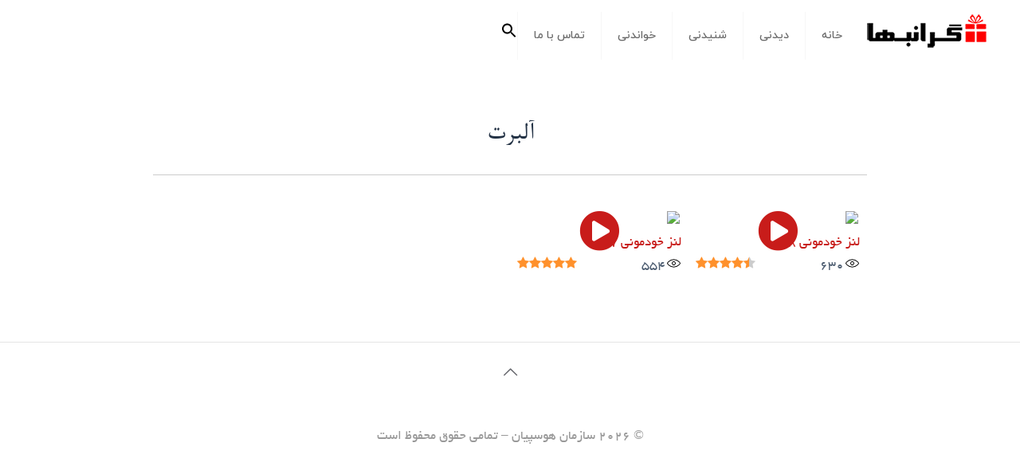

--- FILE ---
content_type: text/css
request_url: https://geranbaha.com/core/modules/Bigtheme-Fonts/fonts/fonts.css
body_size: -19
content:
@font-face {font-family: 'DroidArabicKufi';src: url('dkufir.woff') format('woff');}
@font-face {font-family: 'DroidArabicKufi';src: url('dkufib.woff') format('woff');font-weight: bold;}
@font-face {font-family: 'IransansBold';src: url('IRANSansWeb_Bold.woff') format('woff');}
@font-face {font-family: 'BYekan';src: url('byekan.woff') format('woff');}
@font-face {font-family: 'Verdana';src: url('verdana.woff') format('woff');}
@font-face {font-family: 'Iransans';src: url('IRANSansWeb.woff') format('woff');}
@font-face {font-family: 'BKoodak';src: url('bkoodak.woff') format('woff');}
@font-face {font-family: 'BBardiya';src: url('bbardiya.woff') format('woff');}
@font-face {font-family: 'BEsfehan';src: url('besfehan.woff') format('woff');}
@font-face {font-family: 'BHelal';src: url('bhelal.woff') format('woff');}
@font-face {font-family: 'BMahsa';src: url('bmahsa.woff') format('woff');}
@font-face {font-family: 'BMitra';src: url('bmitra.woff') format('woff');}
@font-face {font-family: 'BMehr';src: url('bmehr.woff') format('woff');}
@font-face {font-family: 'BJadid';src: url('bjadid.woff') format('woff');}
@font-face {font-family: 'BHoma';src: url('bhoma.woff') format('woff');}
@font-face {font-family: 'BNasim';src: url('bnasim.woff') format('woff');}
@font-face {font-family: 'BNazanin';src: url('bnazanin.woff') format('woff');}
@font-face {font-family: 'BSina';src: url('bsina.woff') format('woff');}
@font-face {font-family: 'BTitr';src: url('btitr.woff') format('woff');}
@font-face {font-family: 'DastNevis';src: url('dastnevis.woff') format('woff');}
@font-face {font-family: 'IRANSansWeb_Light';src: url('IRANSansWeb_Light.woff') format('woff');}
@font-face {font-family: 'iransans-Medium';src: url('IRANSansWeb_Medium.woff') format('woff');}
